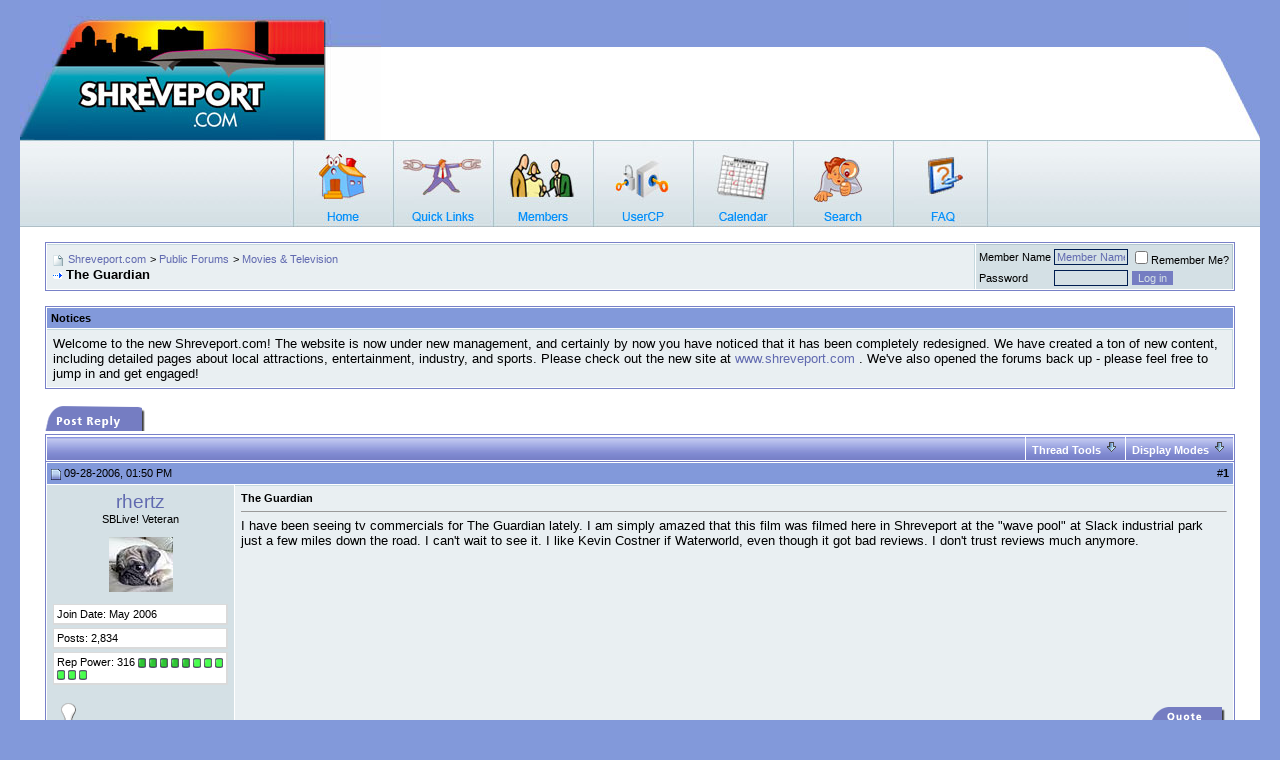

--- FILE ---
content_type: text/html; charset=ISO-8859-1
request_url: https://www.shreveport.com/forums/showthread.php?t=324
body_size: 10994
content:
<!DOCTYPE html PUBLIC "-//W3C//DTD XHTML 1.0 Transitional//EN" "http://www.w3.org/TR/xhtml1/DTD/xhtml1-transitional.dtd">
<!-- BEGIN TEMPLATE: SHOWTHREAD -->

<html xmlns="http://www.w3.org/1999/xhtml" dir="ltr" lang="en">
<head>
	<!-- BEGIN TEMPLATE: headinclude -->
<meta http-equiv="Content-Type" content="text/html; charset=ISO-8859-1" />
<meta name="generator" content="vBulletin 3.7.2" />

<meta name="keywords" content=" The Guardian, Shreveport, Bossier,  Community Site, Forums, Discussion, Groups, Blogs, Podcasts, Photo Gallery, RSS Feeds, Small Business Website" />
<meta name="description" content=" The Guardian Movies &amp; Television" />


<!-- CSS Stylesheet -->
<style type="text/css" id="vbulletin_css">
/**
* vBulletin 3.7.2 CSS
* Style: 'FancyBlue'; Style ID: 10
*/
body
{
	background: #8299DA;
	color: #EEEEEE;
	font: 10pt verdana, geneva, lucida, 'lucida grande', arial, helvetica, sans-serif;
	margin: 0px 20px 0px 20px;
	padding: 0px;
}
a:link, body_alink
{
	color: #EEEEEE;
	text-decoration: none;
}
a:visited, body_avisited
{
	color: #EEEEEE;
	text-decoration: none;
}
a:hover, a:active, body_ahover
{
	color: #EEEEEE;
	text-decoration: none;
}
.page
{
	background: #FFFFFF;
	color: #000000;
}
.page a:link, .page_alink
{
	color: #616AB0;
	text-decoration: none;
}
.page a:visited, .page_avisited
{
	color: #616AB0;
	text-decoration: none;
}
.page a:hover, .page a:active, .page_ahover
{
	color: #616AB0;
	text-decoration: none;
}
td, th, p, li
{
	font: 10pt verdana, geneva, lucida, 'lucida grande', arial, helvetica, sans-serif;
}
.tborder
{
	background: #FFFFFF;
	color: #000000;
	border: 1px solid #7881C8;
}
.tcat
{
	background: #757DC2 url(images/styles/fancyblue/misc/cat_back.gif);
	color: #FFFFFF;
	font: bold 10pt verdana, geneva, lucida, 'lucida grande', arial, helvetica, sans-serif;
}
.tcat a:link, .tcat_alink
{
	color: #ffffff;
	text-decoration: none;
}
.tcat a:visited, .tcat_avisited
{
	color: #ffffff;
	text-decoration: none;
}
.tcat a:hover, .tcat a:active, .tcat_ahover
{
	color: #FFFFFF;
	text-decoration: none;
}
.thead
{
	background: #757DC2 url(images/styles/fancyblue/gradients/gradient_thead.gif);
	color: #000000;
	font: bold 11px tahoma, verdana, geneva, lucida, 'lucida grande', arial, helvetica, sans-serif;
}
.thead a:link, .thead_alink
{
	color: #000000;
	text-decoration: none;
}
.thead a:visited, .thead_avisited
{
	color: #000000;
	text-decoration: none;
}
.thead a:hover, .thead a:active, .thead_ahover
{
	color: #000000;
	text-decoration: none;
}
.tfoot
{
	background: #FFFFFF;
	color: #000000;
}
.tfoot a:link, .tfoot_alink
{
	color: #616AB0;
	text-decoration: none;
}
.tfoot a:visited, .tfoot_avisited
{
	color: #616AB0;
	text-decoration: none;
}
.tfoot a:hover, .tfoot a:active, .tfoot_ahover
{
	color: #616AB0;
	text-decoration: none;
}
.alt1, .alt1Active
{
	background: #E9EFF2;
	color: #000000;
	border-right: 1px solid #c5d9df;
	border-top: 1px solid #c5d9df;
}
.alt1 a:link, .alt1_alink, .alt1Active a:link, .alt1Active_alink
{
	color: #616AB0;
	text-decoration: none;
}
.alt1 a:visited, .alt1_avisited, .alt1Active a:visited, .alt1Active_avisited
{
	color: #616AB0;
	text-decoration: none;
}
.alt1 a:hover, .alt1 a:active, .alt1_ahover, .alt1Active a:hover, .alt1Active a:active, .alt1Active_ahover
{
	color: #616AB0;
	text-decoration: none;
}
.alt2, .alt2Active
{
	background: #D4E0E5;
	color: #000000;
	border-right: 1px solid #b1c7cf;
	border-top: 1px solid #b1c7cf;
}
.alt2 a:link, .alt2_alink, .alt2Active a:link, .alt2Active_alink
{
	color: #616AB0;
	text-decoration: none;
}
.alt2 a:visited, .alt2_avisited, .alt2Active a:visited, .alt2Active_avisited
{
	color: #616AB0;
	text-decoration: none;
}
.alt2 a:hover, .alt2 a:active, .alt2_ahover, .alt2Active a:hover, .alt2Active a:active, .alt2Active_ahover
{
	color: #616AB0;
	text-decoration: none;
}
.inlinemod
{
	background: #FFFFCC;
	color: #000000;
}
.wysiwyg
{
	background: #E9EFF2;
	color: #000000;
	font: 10pt verdana, geneva, lucida, 'lucida grande', arial, helvetica, sans-serif;
}
.wysiwyg a:link, .wysiwyg_alink
{
	color: #616AB0;
	text-decoration: none;
}
.wysiwyg a:visited, .wysiwyg_avisited
{
	color: #616AB0;
	text-decoration: none;
}
.wysiwyg a:hover, .wysiwyg a:active, .wysiwyg_ahover
{
	color: #616AB0;
	text-decoration: none;
}
textarea, .bginput
{
	background: #D4E0E5;
	color: #616AB0;
	font: 10pt verdana, geneva, lucida, 'lucida grande', arial, helvetica, sans-serif;
	border: 1px solid #001E51;
}
.bginput option, .bginput optgroup
{
	font-size: 10pt;
	font-family: verdana, geneva, lucida, 'lucida grande', arial, helvetica, sans-serif;
}
.button
{
	background: #757DC2;
	color: #D4E0E5;
	font: 11px verdana, geneva, lucida, 'lucida grande', arial, helvetica, sans-serif;
	border: 1px solid #D4E0E5;
}
select
{
	background: #D4E0E5;
	color: #000000;
	font: 11px verdana, geneva, lucida, 'lucida grande', arial, helvetica, sans-serif;
}
option, optgroup
{
	font-size: 11px;
	font-family: verdana, geneva, lucida, 'lucida grande', arial, helvetica, sans-serif;
}
.smallfont
{
	font: 11px verdana, geneva, lucida, 'lucida grande', arial, helvetica, sans-serif;
}
.time
{
	color: #000000;
	font-style: italic;
}
.navbar
{
	color: #000000;
	font: 11px verdana, geneva, lucida, 'lucida grande', arial, helvetica, sans-serif;
}
.navbar a:link, .navbar_alink
{
	color: #616AB0;
	text-decoration: none;
}
.navbar a:visited, .navbar_avisited
{
	color: #616AB0;
	text-decoration: none;
}
.navbar a:hover, .navbar a:active, .navbar_ahover
{
	color: #616AB0;
	text-decoration: none;
}
.highlight
{
	color: #616AB0;
	font-weight: bold;
}
.fjsel
{
	background: #E9EFF2;
	color: #616AB0;
}
.fjdpth0
{
	background: #D4E0E5;
	color: #000000;
}
.panel
{
	background: #E9EFF2;
	color: #000000;
}
.panel a:link, .panel_alink
{
	color: #616AB0;
	text-decoration: none;
}
.panel a:visited, .panel_avisited
{
	color: #616AB0;
	text-decoration: none;
}
.panel a:hover, .panel a:active, .panel_ahover
{
	color: #616AB0;
	text-decoration: none;
}
.panelsurround
{
	background: #E9EFF2;
	color: #000000;
}
legend
{
	color: #000000;
	font: italic 11px tahoma, verdana, geneva, lucida, 'lucida grande', arial, helvetica, sans-serif;
}
.vbmenu_control
{
	background: #757DC2 url(images/styles/fancyblue/misc/cat_back.gif);
	color: #FFFFFF;
	font: bold 11px tahoma, verdana, geneva, lucida, 'lucida grande', arial, helvetica, sans-serif;
	padding: 3px 6px 3px 6px;
	white-space: nowrap;
}
.vbmenu_control a:link, .vbmenu_control_alink
{
	color: #FFFFFF;
	text-decoration: none;
}
.vbmenu_control a:visited, .vbmenu_control_avisited
{
	color: #FFFFFF;
	text-decoration: none;
}
.vbmenu_control a:hover, .vbmenu_control a:active, .vbmenu_control_ahover
{
	color: #FFFFFF;
	text-decoration: underline;
}
.vbmenu_popup
{
	background: #D4E0E5;
	color: #000000;
	border: 1px solid #0B198C;
}
.vbmenu_option
{
	background: #D4E0E5;
	color: #000000;
	font: 11px verdana, geneva, lucida, 'lucida grande', arial, helvetica, sans-serif;
	white-space: nowrap;
	cursor: pointer;
}
.vbmenu_option a:link, .vbmenu_option_alink
{
	color: #616AB0;
	text-decoration: none;
}
.vbmenu_option a:visited, .vbmenu_option_avisited
{
	color: #616AB0;
	text-decoration: none;
}
.vbmenu_option a:hover, .vbmenu_option a:active, .vbmenu_option_ahover
{
	color: #616AB0;
	text-decoration: none;
}
.vbmenu_hilite
{
	background: #E9EFF2;
	color: #000000;
	font: 11px verdana, geneva, lucida, 'lucida grande', arial, helvetica, sans-serif;
	white-space: nowrap;
	cursor: pointer;
}
.vbmenu_hilite a:link, .vbmenu_hilite_alink
{
	color: #616AB0;
	text-decoration: none;
}
.vbmenu_hilite a:visited, .vbmenu_hilite_avisited
{
	color: #616AB0;
	text-decoration: none;
}
.vbmenu_hilite a:hover, .vbmenu_hilite a:active, .vbmenu_hilite_ahover
{
	color: #616AB0;
	text-decoration: none;
}
/* ***** styling for 'big' usernames on postbit etc. ***** */
.bigusername { font-size: 14pt; }

/* ***** small padding on 'thead' elements ***** */
td.thead, th.thead, div.thead { padding: 4px; }

/* ***** basic styles for multi-page nav elements */
.pagenav a { text-decoration: none; }
.pagenav td { padding: 2px 4px 2px 4px; }

/* ***** de-emphasized text */
.shade, a.shade:link, a.shade:visited { color: #777777; text-decoration: none; }
a.shade:active, a.shade:hover { color: #FF4400; text-decoration: underline; }
.tcat .shade, .thead .shade, .tfoot .shade { color: #DDDDDD; }

/* ***** define margin and font-size for elements inside panels ***** */
.fieldset { margin-bottom: 6px; }
.fieldset, .fieldset td, .fieldset p, .fieldset li { font-size: 11px; }
.postbit {
padding-left: 3px;
padding-right: 0px;
padding-top: 3px;
padding-bottom: 3px;
background-color: #FFFFFF;
border-top: 1px solid #dadada;
border-right: 2px solid #dadada;
border-left: 1px solid #dadada;
border-bottom: 2px solid #dadada;
margin-bottom: 3px;
}
</style>
<link rel="stylesheet" type="text/css" href="clientscript/vbulletin_important.css?v=372" />


<!-- / CSS Stylesheet -->

<script type="text/javascript" src="clientscript/yui/yahoo-dom-event/yahoo-dom-event.js?v=372"></script>
<script type="text/javascript" src="clientscript/yui/connection/connection-min.js?v=372"></script>
<script type="text/javascript">
<!--
var SESSIONURL = "s=51be576fe47bfccce946a329775f50fa&";
var SECURITYTOKEN = "guest";
var IMGDIR_MISC = "images/styles/fancyblue/misc";
var vb_disable_ajax = parseInt("0", 10);
// -->
</script>
<script type="text/javascript" src="clientscript/vbulletin_global.js?v=372"></script>
<script type="text/javascript" src="clientscript/vbulletin_menu.js?v=372"></script>


	<link rel="alternate" type="application/rss+xml" title="Shreveport.com RSS Feed" href="external.php?type=RSS2" />
	
		<link rel="alternate" type="application/rss+xml" title="Shreveport.com - Movies &amp; Television - RSS Feed" href="external.php?type=RSS2&amp;forumids=46" />
	

<!-- END TEMPLATE: headinclude -->
	<title> The Guardian - Shreveport.com</title>
	<script type="text/javascript" src="clientscript/vbulletin_post_loader.js?v=372"></script>
	<style type="text/css" id="vbulletin_showthread_css">
	<!--
	
	#links div { white-space: nowrap; }
	#links img { vertical-align: middle; }
	-->
	</style>
</head>
<body onload="">
<!-- BEGIN TEMPLATE: header -->
<!-- logo -->
<a name="top"></a>
<table border="0" width="100%" cellpadding="0" cellspacing="0" align="center" style="background-image:url(images/styles/fancyblue/misc/head_back.gif)">
<tr>
<td valign="top" width="361"><a href="/"><img src="images/styles/fancyblue/misc/link_01.jpg" width="361" border="0" alt=""/></a></td>
<td align="right" valign="bottom"><img src="images/styles/fancyblue/misc/head_right.jpg" alt="" /></td>
</tr>
</table>
<!-- /logo -->
<table width="100%" style="background-image:url(images/styles/fancyblue/misc/nav.jpg)" align="center" border="0" cellpadding="0" cellspacing="0">
	<tr>
	<td align="left" valign="top" height="87">
		
<table width="50%"  align="center" border="0" cellspacing="0" cellpadding="0">
  <tr>
   	        <td align="left" valign="top" width="100" height="87"><a href="index.php?s=51be576fe47bfccce946a329775f50fa" accesskey="1"><img src="images/styles/fancyblue/misc/nav_home.jpg" width="100" height="87" border="0" alt="" /></a></td>
				
		<td width="100" height="87"  id="usercptools"><a href="/forums/showthread.php?t=324&amp;nojs=1#usercptools"><img src="images/styles/fancyblue/misc/nav_link.jpg" width="100" height="87" border="0" alt="" /></a><script type="text/javascript"> vbmenu_register("usercptools" ,1); </script></td>
		
		<td align="left" valign="top" width="100" height="87"><a href="memberlist.php?s=51be576fe47bfccce946a329775f50fa"><img src="images/styles/fancyblue/misc/nav_member.jpg" width="100" height="87" border="0" alt="" /></a></td>
		<td align="left" valign="top" width="100" height="87"><a href="usercp.php?s=51be576fe47bfccce946a329775f50fa"><img src="images/styles/fancyblue/misc/nav_usercp.jpg" width="100" height="87" border="0" alt="" /></a></td>
		<td align="left" valign="top" width="100" height="87"><a href="calendar.php?s=51be576fe47bfccce946a329775f50fa"><img src="images/styles/fancyblue/misc/nav_cal.jpg" width="100" height="87" border="0" alt="" /></a></td>
		<td align="left" valign="top" width="100" height="87" id="navbar_search"><a href="search.php?s=51be576fe47bfccce946a329775f50fa" accesskey="4" rel="nofollow"><img src="images/styles/fancyblue/misc/nav_search.jpg" width="100" height="87" border="0" alt="" /></a><script type="text/javascript"> vbmenu_register("navbar_search" ,1); </script></td>
		<td align="left" valign="top" width="100" height="87"><a href="faq.php?s=51be576fe47bfccce946a329775f50fa" accesskey="5"><img src="images/styles/fancyblue/misc/nav_faq.jpg" width="100" height="87" border="0" alt="" /></a></td>
	
  </tr>
</table>
		</td>
	</tr>
</table>


<!-- content table -->
<!-- BEGIN TEMPLATE: spacer_open -->
<!-- open content container -->

<div align="center">
	<div class="page" style="width:100%; text-align:left">
		<div style="padding:0px 25px 0px 25px" align="left">

<!-- END TEMPLATE: spacer_open -->


<!-- END TEMPLATE: header -->
<!-- BEGIN TEMPLATE: navbar -->
<br />

<!-- breadcrumb, login, pm info -->
<table class="tborder" cellpadding="6" cellspacing="1" border="0" width="100%" align="center">
<tr>
	<td class="alt1" width="100%">
		
			<table cellpadding="0" cellspacing="0" border="0">
			<tr valign="bottom">
				<td><a href="#" onclick="history.back(1); return false;"><img src="images/styles/fancyblue/misc/navbits_start.gif" alt="Go Back" border="0" /></a></td>
				<td>&nbsp;</td>
				<td width="100%"><span class="navbar"><a href="index.php?s=51be576fe47bfccce946a329775f50fa" accesskey="1">Shreveport.com</a></span> <!-- BEGIN TEMPLATE: navbar_link -->

	<span class="navbar">&gt; <a href="forumdisplay.php?s=51be576fe47bfccce946a329775f50fa&amp;f=25">Public Forums</a></span>


<!-- END TEMPLATE: navbar_link --><!-- BEGIN TEMPLATE: navbar_link -->

	<span class="navbar">&gt; <a href="forumdisplay.php?s=51be576fe47bfccce946a329775f50fa&amp;f=46">Movies &amp; Television</a></span>


<!-- END TEMPLATE: navbar_link --></td>
			</tr>
			<tr>
				<td class="navbar" style="font-size:10pt; padding-top:1px" colspan="3"><a href="/forums/showthread.php?t=324"><img class="inlineimg" src="images/styles/fancyblue/misc/navbits_finallink_ltr.gif" alt="Reload this Page" border="0" /></a> <strong><!-- BEGIN TEMPLATE: navbar_link -->

	 The Guardian


<!-- END TEMPLATE: navbar_link --></strong></td>
			</tr>
			</table>
		
	</td>

	<td class="alt2" nowrap="nowrap" style="padding:0px">
		<!-- login form -->
		<form action="login.php?do=login" method="post" onsubmit="md5hash(vb_login_password, vb_login_md5password, vb_login_md5password_utf, 0)">
		<script type="text/javascript" src="clientscript/vbulletin_md5.js?v=372"></script>
		<table cellpadding="0" cellspacing="3" border="0">
		<tr>
			<td class="smallfont" style="white-space: nowrap;"><label for="navbar_username">Member Name</label></td>
			<td><input type="text" class="bginput" style="font-size: 11px" name="vb_login_username" id="navbar_username" size="10" accesskey="u" tabindex="101" value="Member Name" onfocus="if (this.value == 'Member Name') this.value = '';" /></td>
			<td class="smallfont" nowrap="nowrap"><label for="cb_cookieuser_navbar"><input type="checkbox" name="cookieuser" value="1" tabindex="103" id="cb_cookieuser_navbar" accesskey="c" />Remember Me?</label></td>
		</tr>
		<tr>
			<td class="smallfont"><label for="navbar_password">Password</label></td>
			<td><input type="password" class="bginput" style="font-size: 11px" name="vb_login_password" id="navbar_password" size="10" tabindex="102" /></td>
			<td><input type="submit" class="button" value="Log in" tabindex="104" title="Enter your username and password in the boxes provided to login, or click the 'register' button to create a profile for yourself." accesskey="s" /></td>
		</tr>
		</table>
		<input type="hidden" name="s" value="51be576fe47bfccce946a329775f50fa" />
		<input type="hidden" name="securitytoken" value="guest" />
		<input type="hidden" name="do" value="login" />
		<input type="hidden" name="vb_login_md5password" />
		<input type="hidden" name="vb_login_md5password_utf" />
		</form>
		<!-- / login form -->
	</td>

</tr>
</table>
<!-- / breadcrumb, login, pm info -->

<br />


	<table class="tborder" cellpadding="6" cellspacing="1" border="0" width="100%" align="center">
	<tr>
		<td class="thead">Notices</td>
	</tr>
	<tr>
		<td class="alt1"><!-- BEGIN TEMPLATE: navbar_noticebit -->
<div class="navbar_notice">Welcome to the new Shreveport.com! The website is now under new management, and certainly by now you have noticed that it has been completely redesigned. We have created a ton of new content, including detailed pages about local attractions, entertainment, industry, and sports. Please check out the new site at <a href="http://www.Shreveport.com">www.shreveport.com</a> . We've also opened the forums back up - please feel free to jump in and get engaged!</div>
<!-- END TEMPLATE: navbar_noticebit --></td>
	</tr>
	</table>
	<br />





<!-- NAVBAR POPUP MENUS -->

	
	<!-- header quick search form -->
	<div class="vbmenu_popup" id="navbar_search_menu" style="display:none" align="left">
		<table cellpadding="4" cellspacing="1" border="0">
		<tr>
			<td class="thead">Search Forums</td>
		</tr>
		<tr>
			<td class="vbmenu_option" title="nohilite">
				<form action="search.php?do=process" method="post">

					<input type="hidden" name="do" value="process" />
					<input type="hidden" name="quicksearch" value="1" />
					<input type="hidden" name="childforums" value="1" />
					<input type="hidden" name="exactname" value="1" />
					<input type="hidden" name="s" value="51be576fe47bfccce946a329775f50fa" />
					<input type="hidden" name="securitytoken" value="guest" />
					<div><input type="text" class="bginput" name="query" size="25" tabindex="1001" /><input type="submit" class="button" value="Go" tabindex="1004" /></div>
					<div style="margin-top:6px">
						<label for="rb_nb_sp0"><input type="radio" name="showposts" value="0" id="rb_nb_sp0" tabindex="1002" checked="checked" />Show Threads</label>
						&nbsp;
						<label for="rb_nb_sp1"><input type="radio" name="showposts" value="1" id="rb_nb_sp1" tabindex="1003" />Show Posts</label>
					</div>
				</form>
			</td>
		</tr>
		
		<tr>
			<td class="vbmenu_option"><a href="tags.php?s=51be576fe47bfccce946a329775f50fa" rel="nofollow">Tag Search</a></td>
		</tr>
		
		<tr>
			<td class="vbmenu_option"><a href="search.php?s=51be576fe47bfccce946a329775f50fa" accesskey="4" rel="nofollow">Advanced Search</a></td>
		</tr>
		
		</table>
	</div>
	<!-- / header quick search form -->
	

	
<!-- / NAVBAR POPUP MENUS -->

<!-- PAGENAV POPUP -->
	<div class="vbmenu_popup" id="pagenav_menu" style="display:none">
		<table cellpadding="4" cellspacing="1" border="0">
		<tr>
			<td class="thead" nowrap="nowrap">Go to Page...</td>
		</tr>
		<tr>
			<td class="vbmenu_option" title="nohilite">
			<form action="index.php" method="get" onsubmit="return this.gotopage()" id="pagenav_form">
				<input type="text" class="bginput" id="pagenav_itxt" style="font-size:11px" size="4" />
				<input type="button" class="button" id="pagenav_ibtn" value="Go" />
			</form>
			</td>
		</tr>
		</table>
	</div>
<!-- / PAGENAV POPUP -->


<!-- BEGIN TEMPLATE: ad_navbar_below -->

<!-- END TEMPLATE: ad_navbar_below -->
<!-- END TEMPLATE: navbar -->





<a name="poststop" id="poststop"></a>

<!-- controls above postbits -->
<table cellpadding="0" cellspacing="0" border="0" width="100%" style="margin-bottom:3px">
<tr valign="bottom">
	
		<td class="smallfont"><a href="newreply.php?s=51be576fe47bfccce946a329775f50fa&amp;do=newreply&amp;noquote=1&amp;p=1008" rel="nofollow"><img src="images/styles/fancyblue/buttons/reply.gif" alt="Reply" border="0" /></a></td>
	
	
</tr>
</table>
<!-- / controls above postbits -->

<!-- toolbar -->
<table class="tborder" cellpadding="6" cellspacing="1" border="0" width="100%" align="center" style="border-bottom-width:0px">
<tr>
	<td class="tcat" width="100%">
		<div class="smallfont">
		
		&nbsp;
		</div>
	</td>
	<td class="vbmenu_control" id="threadtools" nowrap="nowrap">
		<a href="/forums/showthread.php?t=324&amp;nojs=1#goto_threadtools">Thread Tools</a>
		<script type="text/javascript"> vbmenu_register("threadtools"); </script>
	</td>
	
	
	
	<td class="vbmenu_control" id="displaymodes" nowrap="nowrap">
		<a href="/forums/showthread.php?t=324&amp;nojs=1#goto_displaymodes">Display Modes</a>
		<script type="text/javascript"> vbmenu_register("displaymodes"); </script>
	</td>
	

	

</tr>
</table>
<!-- / toolbar -->



<!-- end content table -->
<!-- BEGIN TEMPLATE: spacer_close -->

		</div>
	</div>
</div>

<!-- / close content container -->
<!-- END TEMPLATE: spacer_close -->
<!-- / end content table -->





<div id="posts"><!-- BEGIN TEMPLATE: postbit_wrapper -->
<!-- post #1008 -->

	<!-- BEGIN TEMPLATE: spacer_open -->
<!-- open content container -->

<div align="center">
	<div class="page" style="width:100%; text-align:left">
		<div style="padding:0px 25px 0px 25px" align="left">

<!-- END TEMPLATE: spacer_open -->
	<div id="edit1008" style="padding:0px 0px 6px 0px">
	


<!-- BEGIN TEMPLATE: postbit_legacy -->

<table id="post1008" class="tborder" cellpadding="6" cellspacing="0" border="0" width="100%" align="center">
<tr>
	
		<td class="thead" style="font-weight:normal; border: 1px solid #FFFFFF; border-right: 0px" >
			<!-- status icon and date -->
			<a name="post1008"><img class="inlineimg" src="images/styles/fancyblue/statusicon/post_old.gif" alt="Old" border="0" /></a>
			09-28-2006, 01:50 PM
			
			<!-- / status icon and date -->
		</td>
		<td class="thead" style="font-weight:normal; border: 1px solid #FFFFFF; border-left: 0px" align="right">
			&nbsp;
			#<a href="showpost.php?s=51be576fe47bfccce946a329775f50fa&amp;p=1008&amp;postcount=1" target="new" rel="nofollow" id="postcount1008" name="1"><strong>1</strong></a>
			
		</td>
	
</tr>
<tr valign="top">
	<td class="alt2" width="175" style="border: 1px solid #FFFFFF; border-top: 0px; border-bottom: 0px">

			<div id="postmenu_1008" align="center">
				
				<a class="bigusername" href="member.php?s=51be576fe47bfccce946a329775f50fa&amp;u=9">rhertz</a>
				<script type="text/javascript"> vbmenu_register("postmenu_1008", true); </script>
				
			</div>

			<div class="smallfont" align="center">SBLive! Veteran</div>
			
			

			
				<div class="smallfont" align="center">
					&nbsp;<br /><a href="member.php?s=51be576fe47bfccce946a329775f50fa&amp;u=9"><img src="customavatars/avatar9_7.gif" width="64" height="55" alt="rhertz's Avatar" border="0" /></a>
				</div>
			

			<div class="smallfont">
				&nbsp;<br />
				<div class="postbit">Join Date: May 2006</div>
				
				
				<div class="postbit">
					Posts: 2,834
				</div>
				
				
				<div class="postbit">Rep Power: <span id="reppower_1008_9">316</span> <span id="repdisplay_1008_9"><!-- BEGIN TEMPLATE: postbit_reputation -->
<img class="inlineimg" src="images/styles/fancyblue/reputation/reputation_pos.gif" alt="rhertz has a brilliant future" border="0" />
<!-- END TEMPLATE: postbit_reputation --><!-- BEGIN TEMPLATE: postbit_reputation -->
<img class="inlineimg" src="images/styles/fancyblue/reputation/reputation_pos.gif" alt="rhertz has a brilliant future" border="0" />
<!-- END TEMPLATE: postbit_reputation --><!-- BEGIN TEMPLATE: postbit_reputation -->
<img class="inlineimg" src="images/styles/fancyblue/reputation/reputation_pos.gif" alt="rhertz has a brilliant future" border="0" />
<!-- END TEMPLATE: postbit_reputation --><!-- BEGIN TEMPLATE: postbit_reputation -->
<img class="inlineimg" src="images/styles/fancyblue/reputation/reputation_pos.gif" alt="rhertz has a brilliant future" border="0" />
<!-- END TEMPLATE: postbit_reputation --><!-- BEGIN TEMPLATE: postbit_reputation -->
<img class="inlineimg" src="images/styles/fancyblue/reputation/reputation_pos.gif" alt="rhertz has a brilliant future" border="0" />
<!-- END TEMPLATE: postbit_reputation --><!-- BEGIN TEMPLATE: postbit_reputation -->
<img class="inlineimg" src="images/styles/fancyblue/reputation/reputation_highpos.gif" alt="rhertz has a brilliant future" border="0" />
<!-- END TEMPLATE: postbit_reputation --><!-- BEGIN TEMPLATE: postbit_reputation -->
<img class="inlineimg" src="images/styles/fancyblue/reputation/reputation_highpos.gif" alt="rhertz has a brilliant future" border="0" />
<!-- END TEMPLATE: postbit_reputation --><!-- BEGIN TEMPLATE: postbit_reputation -->
<img class="inlineimg" src="images/styles/fancyblue/reputation/reputation_highpos.gif" alt="rhertz has a brilliant future" border="0" />
<!-- END TEMPLATE: postbit_reputation --><!-- BEGIN TEMPLATE: postbit_reputation -->
<img class="inlineimg" src="images/styles/fancyblue/reputation/reputation_highpos.gif" alt="rhertz has a brilliant future" border="0" />
<!-- END TEMPLATE: postbit_reputation --><!-- BEGIN TEMPLATE: postbit_reputation -->
<img class="inlineimg" src="images/styles/fancyblue/reputation/reputation_highpos.gif" alt="rhertz has a brilliant future" border="0" />
<!-- END TEMPLATE: postbit_reputation --><!-- BEGIN TEMPLATE: postbit_reputation -->
<img class="inlineimg" src="images/styles/fancyblue/reputation/reputation_highpos.gif" alt="rhertz has a brilliant future" border="0" />
<!-- END TEMPLATE: postbit_reputation --></span></div>
				
				<div>    </div>
			</div>

	</td>
	
	<td class="alt1" id="td_post_1008" style="border-right: 1px solid #FFFFFF">
	
		
		
			<!-- icon and title -->
			<div class="smallfont">
				
				<strong>The Guardian</strong>
			</div>
			<hr size="1" style="color:#FFFFFF; background-color:#FFFFFF" />
			<!-- / icon and title -->
		

		<!-- message -->
		<div id="post_message_1008">I have been seeing tv commercials for The Guardian lately.  I am simply amazed that this film was filmed here in Shreveport at the &quot;wave pool&quot; at Slack industrial park just a few miles down the road.  I can't wait to see it.  I like Kevin Costner if Waterworld, even though it got bad reviews.  I don't trust reviews much anymore.</div>
		<!-- / message -->

		

		

		

		

		

	</td>
</tr>
<tr>
	<td class="alt2" style="border: 1px solid #FFFFFF; border-top: 0px">
		<!-- BEGIN TEMPLATE: postbit_onlinestatus -->
<img class="inlineimg" src="images/styles/fancyblue/statusicon/user_offline.gif" alt="rhertz is offline" border="0" />


<!-- END TEMPLATE: postbit_onlinestatus -->
		
		
		
		
		&nbsp;
	</td>
	
	<td class="alt1" align="right" style="border: 1px solid #FFFFFF; border-left: 0px; border-top: 0px">
	
		<!-- controls -->
		
		
		
			<a href="newreply.php?s=51be576fe47bfccce946a329775f50fa&amp;do=newreply&amp;p=1008" rel="nofollow"><img src="images/styles/fancyblue/buttons/quote.gif" alt="Reply With Quote" border="0" /></a>
		
		
		
		
		
		
		
			
		
		
		<!-- / controls -->
	</td>
</tr>
</table>


<!-- post 1008 popup menu -->
<div class="vbmenu_popup" id="postmenu_1008_menu" style="display:none">
	<table cellpadding="4" cellspacing="1" border="0">
	<tr>
		<td class="thead">rhertz</td>
	</tr>
	
		<tr><td class="vbmenu_option"><a href="member.php?s=51be576fe47bfccce946a329775f50fa&amp;u=9">View Public Profile</a></td></tr>
	
	
	
	
	
		<tr><td class="vbmenu_option"><a href="search.php?s=51be576fe47bfccce946a329775f50fa&amp;do=finduser&amp;u=9" rel="nofollow">Find More Posts by rhertz</a></td></tr>
	
	
	
	</table>
</div>
<!-- / post 1008 popup menu -->
<!-- END TEMPLATE: postbit_legacy -->


	</div>
	<!-- BEGIN TEMPLATE: spacer_close -->

		</div>
	</div>
</div>

<!-- / close content container -->
<!-- END TEMPLATE: spacer_close -->

<!-- / post #1008 -->
<!-- END TEMPLATE: postbit_wrapper --><!-- BEGIN TEMPLATE: ad_showthread_firstpost -->

<!-- END TEMPLATE: ad_showthread_firstpost --><div id="lastpost"></div></div>

<!-- start content table -->
<!-- BEGIN TEMPLATE: spacer_open -->
<!-- open content container -->

<div align="center">
	<div class="page" style="width:100%; text-align:left">
		<div style="padding:0px 25px 0px 25px" align="left">

<!-- END TEMPLATE: spacer_open -->
<!-- / start content table -->

<!-- controls below postbits -->
<table cellpadding="0" cellspacing="0" border="0" width="100%" style="margin-top:-3px">
<tr valign="top">
	
		<td class="smallfont"><a href="newreply.php?s=51be576fe47bfccce946a329775f50fa&amp;do=newreply&amp;noquote=1&amp;p=1008" rel="nofollow"><img src="images/styles/fancyblue/buttons/reply.gif" alt="Reply" border="0" /></a></td>
	
	
</tr>
</table>
<!-- / controls below postbits -->







<!-- BEGIN TEMPLATE: ad_showthread_beforeqr -->

<!-- END TEMPLATE: ad_showthread_beforeqr -->


<!-- lightbox scripts -->
	<script type="text/javascript" src="clientscript/vbulletin_lightbox.js?v=372"></script>
	<script type="text/javascript">
	<!--
	vBulletin.register_control("vB_Lightbox_Container", "posts", 1);
	//-->
	</script>
<!-- / lightbox scripts -->










<!-- next / previous links -->
	<br />
	<div class="smallfont" align="center">
		<strong>&laquo;</strong>
			<a href="showthread.php?s=51be576fe47bfccce946a329775f50fa&amp;t=324&amp;goto=nextoldest" rel="nofollow">Previous Thread</a>
			|
			<a href="showthread.php?s=51be576fe47bfccce946a329775f50fa&amp;t=324&amp;goto=nextnewest" rel="nofollow">Next Thread</a>
		<strong>&raquo;</strong>
	</div>
<!-- / next / previous links -->



<!-- currently active users -->
	<br />
	<table class="tborder" cellpadding="6" cellspacing="1" border="0" width="100%" align="center">
	<tr>
		<td class="tcat" colspan="2">
			Currently Active Users Viewing This Thread: 1 <span class="normal">(0 members and 1 guests)</span>
		</td>
	</tr>
	<tr>
		<td class="alt1" colspan="2">
			<span class="smallfont">&nbsp;</span>
		</td>
	</tr>
	</table>
<!-- end currently active users -->



<!-- popup menu contents -->
<br />

<!-- thread tools menu -->
<div class="vbmenu_popup" id="threadtools_menu" style="display:none">
<form action="postings.php?t=324&amp;pollid=" method="post" name="threadadminform">
	<table cellpadding="4" cellspacing="1" border="0">
	<tr>
		<td class="thead">Thread Tools<a name="goto_threadtools"></a></td>
	</tr>
	<tr>
		<td class="vbmenu_option"><img class="inlineimg" src="images/styles/fancyblue/buttons/printer.gif" alt="Show Printable Version" /> <a href="printthread.php?s=51be576fe47bfccce946a329775f50fa&amp;t=324" accesskey="3" rel="nofollow">Show Printable Version</a></td>
	</tr>
	<tr>
		<td class="vbmenu_option"><img class="inlineimg" src="images/styles/fancyblue/buttons/sendtofriend.gif" alt="Email this Page" /> <a href="sendmessage.php?s=51be576fe47bfccce946a329775f50fa&amp;do=sendtofriend&amp;t=324" rel="nofollow">Email this Page</a></td>
	</tr>
	
	
	
	</table>
</form>
</div>
<!-- / thread tools menu -->

<!-- **************************************************** -->

<!-- thread display mode menu -->
<div class="vbmenu_popup" id="displaymodes_menu" style="display:none">
	<table cellpadding="4" cellspacing="1" border="0">
	<tr>
		<td class="thead">Display Modes<a name="goto_displaymodes"></a></td>
	</tr>
	<tr>
	
		<td class="vbmenu_option" title="nohilite"><img class="inlineimg" src="images/styles/fancyblue/buttons/mode_linear.gif" alt="Linear Mode" /> <strong>Linear Mode</strong></td>
	
	</tr>
	<tr>
	
		<td class="vbmenu_option"><img class="inlineimg" src="images/styles/fancyblue/buttons/mode_hybrid.gif" alt="Hybrid Mode" /> <a href="showthread.php?s=51be576fe47bfccce946a329775f50fa&amp;mode=hybrid&amp;t=324">Switch to Hybrid Mode</a></td>
	
	</tr>
	<tr>
	
		<td class="vbmenu_option"><img class="inlineimg" src="images/styles/fancyblue/buttons/mode_threaded.gif" alt="Threaded Mode" /> <a href="showthread.php?s=51be576fe47bfccce946a329775f50fa&amp;p=1008&amp;mode=threaded#post1008">Switch to Threaded Mode</a></td>
	
	</tr>
	</table>
</div>
<!-- / thread display mode menu -->

<!-- **************************************************** -->



<!-- **************************************************** -->



<!-- / popup menu contents -->


<!-- forum rules and admin links -->
<table cellpadding="0" cellspacing="0" border="0" width="100%" align="center">
<tr valign="bottom">
	<td width="100%" valign="top">
		<!-- BEGIN TEMPLATE: forumrules -->
<table class="tborder" cellpadding="6" cellspacing="1" border="0" width="210">
<thead>
<tr>
	<td class="thead">
		<a style="float:right" href="#top" onclick="return toggle_collapse('forumrules')"><img id="collapseimg_forumrules" src="images/styles/fancyblue/buttons/collapse_thead.gif" alt="" border="0" /></a>
		Posting Rules
	</td>
</tr>
</thead>
<tbody id="collapseobj_forumrules" style="">
<tr>
	<td class="alt1" nowrap="nowrap"><div class="smallfont">
		
		<div>You <strong>may not</strong> post new threads</div>
		<div>You <strong>may not</strong> post replies</div>
		<div>You <strong>may not</strong> post attachments</div>
		<div>You <strong>may not</strong> edit your posts</div>
		<hr />
		
		<div><a href="misc.php?s=51be576fe47bfccce946a329775f50fa&amp;do=bbcode" target="_blank">BB code</a> is <strong>On</strong></div>
		<div><a href="misc.php?s=51be576fe47bfccce946a329775f50fa&amp;do=showsmilies" target="_blank">Smilies</a> are <strong>On</strong></div>
		<div><a href="misc.php?s=51be576fe47bfccce946a329775f50fa&amp;do=bbcode#imgcode" target="_blank">[IMG]</a> code is <strong>On</strong></div>
		<div>HTML code is <strong>Off</strong></div>
	</div></td>
</tr>
</tbody>
</table>
<!-- END TEMPLATE: forumrules -->
	</td>
	<td class="smallfont" align="right">
		<table cellpadding="0" cellspacing="0" border="0">
		
		<tr>
			<td>
			<!-- BEGIN TEMPLATE: forumjump -->
<div class="smallfont" style="text-align:left; white-space:nowrap">
	<form action="forumdisplay.php" method="get">
	<input type="hidden" name="s" value="51be576fe47bfccce946a329775f50fa" />
	<input type="hidden" name="daysprune" value="" />
	<strong>Forum Jump</strong><br />
	<select name="f" onchange="this.form.submit();">
		<optgroup label="Site Areas">
			<option value="cp" >User Control Panel</option>
			<option value="pm" >Private Messages</option>
			<option value="subs" >Subscriptions</option>
			<option value="wol" >Who's Online</option>
			<option value="search" >Search Forums</option>
			<option value="home" >Forums Home</option>
		</optgroup>
		
		<optgroup label="Forums">
		<!-- BEGIN TEMPLATE: option -->
<option value="25" class="fjdpth0" > Public Forums</option>

<!-- END TEMPLATE: option --><!-- BEGIN TEMPLATE: option -->
<option value="187" class="fjdpth1" >&nbsp; &nbsp;  Lounge</option>

<!-- END TEMPLATE: option --><!-- BEGIN TEMPLATE: option -->
<option value="26" class="fjdpth1" >&nbsp; &nbsp;  Art</option>

<!-- END TEMPLATE: option --><!-- BEGIN TEMPLATE: option -->
<option value="27" class="fjdpth1" >&nbsp; &nbsp;  Business &amp; Finance</option>

<!-- END TEMPLATE: option --><!-- BEGIN TEMPLATE: option -->
<option value="28" class="fjdpth1" >&nbsp; &nbsp;  Classifieds</option>

<!-- END TEMPLATE: option --><!-- BEGIN TEMPLATE: option -->
<option value="29" class="fjdpth2" >&nbsp; &nbsp; &nbsp; &nbsp;  Trucks &amp; Autos</option>

<!-- END TEMPLATE: option --><!-- BEGIN TEMPLATE: option -->
<option value="30" class="fjdpth2" >&nbsp; &nbsp; &nbsp; &nbsp;  Boats</option>

<!-- END TEMPLATE: option --><!-- BEGIN TEMPLATE: option -->
<option value="31" class="fjdpth1" >&nbsp; &nbsp;  Collecting</option>

<!-- END TEMPLATE: option --><!-- BEGIN TEMPLATE: option -->
<option value="32" class="fjdpth1" >&nbsp; &nbsp;  Comedy</option>

<!-- END TEMPLATE: option --><!-- BEGIN TEMPLATE: option -->
<option value="33" class="fjdpth1" >&nbsp; &nbsp;  Computers &amp; Internet</option>

<!-- END TEMPLATE: option --><!-- BEGIN TEMPLATE: option -->
<option value="34" class="fjdpth1" >&nbsp; &nbsp;  Culture &amp; Community</option>

<!-- END TEMPLATE: option --><!-- BEGIN TEMPLATE: option -->
<option value="35" class="fjdpth1" >&nbsp; &nbsp;  Entertainment</option>

<!-- END TEMPLATE: option --><!-- BEGIN TEMPLATE: option -->
<option value="36" class="fjdpth1" >&nbsp; &nbsp;  Family &amp; Home</option>

<!-- END TEMPLATE: option --><!-- BEGIN TEMPLATE: option -->
<option value="38" class="fjdpth1" >&nbsp; &nbsp;  Food &amp; Dining</option>

<!-- END TEMPLATE: option --><!-- BEGIN TEMPLATE: option -->
<option value="39" class="fjdpth1" >&nbsp; &nbsp;  Government &amp; Politics</option>

<!-- END TEMPLATE: option --><!-- BEGIN TEMPLATE: option -->
<option value="40" class="fjdpth1" >&nbsp; &nbsp;  Health &amp; Wellness</option>

<!-- END TEMPLATE: option --><!-- BEGIN TEMPLATE: option -->
<option value="41" class="fjdpth1" >&nbsp; &nbsp;  Hobbies &amp; Crafts</option>

<!-- END TEMPLATE: option --><!-- BEGIN TEMPLATE: option -->
<option value="44" class="fjdpth1" >&nbsp; &nbsp;  Lawn &amp; Garden</option>

<!-- END TEMPLATE: option --><!-- BEGIN TEMPLATE: option -->
<option value="45" class="fjdpth1" >&nbsp; &nbsp;  Local News</option>

<!-- END TEMPLATE: option --><!-- BEGIN TEMPLATE: option -->
<option value="46" class="fjsel" selected="selected">&nbsp; &nbsp;  Movies &amp; Television</option>

<!-- END TEMPLATE: option --><!-- BEGIN TEMPLATE: option -->
<option value="47" class="fjdpth1" >&nbsp; &nbsp;  Music</option>

<!-- END TEMPLATE: option --><!-- BEGIN TEMPLATE: option -->
<option value="49" class="fjdpth1" >&nbsp; &nbsp;  Recreation</option>

<!-- END TEMPLATE: option --><!-- BEGIN TEMPLATE: option -->
<option value="50" class="fjdpth1" >&nbsp; &nbsp;  Religion &amp; Spirit</option>

<!-- END TEMPLATE: option --><!-- BEGIN TEMPLATE: option -->
<option value="52" class="fjdpth1" >&nbsp; &nbsp;  Schools &amp; Education</option>

<!-- END TEMPLATE: option --><!-- BEGIN TEMPLATE: option -->
<option value="53" class="fjdpth1" >&nbsp; &nbsp;  Science &amp; Technology</option>

<!-- END TEMPLATE: option --><!-- BEGIN TEMPLATE: option -->
<option value="54" class="fjdpth1" >&nbsp; &nbsp;  Sports</option>

<!-- END TEMPLATE: option --><!-- BEGIN TEMPLATE: option -->
<option value="55" class="fjdpth1" >&nbsp; &nbsp;  Style &amp; Shopping</option>

<!-- END TEMPLATE: option --><!-- BEGIN TEMPLATE: option -->
<option value="57" class="fjdpth1" >&nbsp; &nbsp;  World News</option>

<!-- END TEMPLATE: option --><!-- BEGIN TEMPLATE: option -->
<option value="1" class="fjdpth0" > Shreveport.com Headline News</option>

<!-- END TEMPLATE: option --><!-- BEGIN TEMPLATE: option -->
<option value="18" class="fjdpth1" >&nbsp; &nbsp;  World News</option>

<!-- END TEMPLATE: option --><!-- BEGIN TEMPLATE: option -->
<option value="4" class="fjdpth1" >&nbsp; &nbsp;  Sports</option>

<!-- END TEMPLATE: option --><!-- BEGIN TEMPLATE: option -->
<option value="5" class="fjdpth1" >&nbsp; &nbsp;  Politics</option>

<!-- END TEMPLATE: option --><!-- BEGIN TEMPLATE: option -->
<option value="6" class="fjdpth1" >&nbsp; &nbsp;  Business</option>

<!-- END TEMPLATE: option --><!-- BEGIN TEMPLATE: option -->
<option value="9" class="fjdpth1" >&nbsp; &nbsp;  Health</option>

<!-- END TEMPLATE: option --><!-- BEGIN TEMPLATE: option -->
<option value="10" class="fjdpth1" >&nbsp; &nbsp;  Technology</option>

<!-- END TEMPLATE: option --><!-- BEGIN TEMPLATE: option -->
<option value="15" class="fjdpth1" >&nbsp; &nbsp;  Entertainment</option>

<!-- END TEMPLATE: option --><!-- BEGIN TEMPLATE: option -->
<option value="205" class="fjdpth0" > Support Forums</option>

<!-- END TEMPLATE: option --><!-- BEGIN TEMPLATE: option -->
<option value="68" class="fjdpth1" >&nbsp; &nbsp;  SBLive! Contests</option>

<!-- END TEMPLATE: option --><!-- BEGIN TEMPLATE: option -->
<option value="51" class="fjdpth1" >&nbsp; &nbsp;  SBLive! Support</option>

<!-- END TEMPLATE: option --><!-- BEGIN TEMPLATE: option -->
<option value="58" class="fjdpth1" >&nbsp; &nbsp;  SBLive! Polls</option>

<!-- END TEMPLATE: option --><!-- BEGIN TEMPLATE: option -->
<option value="180" class="fjdpth1" >&nbsp; &nbsp;  SBLive! What's New</option>

<!-- END TEMPLATE: option --><!-- BEGIN TEMPLATE: option -->
<option value="12" class="fjdpth0" > SBLive! Groups</option>

<!-- END TEMPLATE: option --><!-- BEGIN TEMPLATE: option -->
<option value="21" class="fjdpth1" >&nbsp; &nbsp;  CookBookin</option>

<!-- END TEMPLATE: option --><!-- BEGIN TEMPLATE: option -->
<option value="20" class="fjdpth1" >&nbsp; &nbsp;  Nishiki Bayou Maples</option>

<!-- END TEMPLATE: option --><!-- BEGIN TEMPLATE: option -->
<option value="188" class="fjdpth1" >&nbsp; &nbsp;  Computer Talk &amp; Tech</option>

<!-- END TEMPLATE: option --><!-- BEGIN TEMPLATE: option -->
<option value="231" class="fjdpth1" >&nbsp; &nbsp;  SB Football Fans</option>

<!-- END TEMPLATE: option --><!-- BEGIN TEMPLATE: option -->
<option value="204" class="fjdpth2" >&nbsp; &nbsp; &nbsp; &nbsp;  New Orleans Saints</option>

<!-- END TEMPLATE: option --><!-- BEGIN TEMPLATE: option -->
<option value="24" class="fjdpth1" >&nbsp; &nbsp;  Red River Roasters</option>

<!-- END TEMPLATE: option --><!-- BEGIN TEMPLATE: option -->
<option value="200" class="fjdpth1" >&nbsp; &nbsp;  Kitchen Stuff</option>

<!-- END TEMPLATE: option --><!-- BEGIN TEMPLATE: option -->
<option value="198" class="fjdpth1" >&nbsp; &nbsp;  Shreveport Happy Hour!</option>

<!-- END TEMPLATE: option --><!-- BEGIN TEMPLATE: option -->
<option value="196" class="fjdpth1" >&nbsp; &nbsp;  Traditional Acoustic Music</option>

<!-- END TEMPLATE: option --><!-- BEGIN TEMPLATE: option -->
<option value="202" class="fjdpth1" >&nbsp; &nbsp;  SBLive! Anime</option>

<!-- END TEMPLATE: option --><!-- BEGIN TEMPLATE: option -->
<option value="207" class="fjdpth2" >&nbsp; &nbsp; &nbsp; &nbsp;  Anime Reviews</option>

<!-- END TEMPLATE: option --><!-- BEGIN TEMPLATE: option -->
<option value="59" class="fjdpth1" >&nbsp; &nbsp;  Tin Can Man</option>

<!-- END TEMPLATE: option --><!-- BEGIN TEMPLATE: option -->
<option value="60" class="fjdpth1" >&nbsp; &nbsp;  Friends Of New Orleans</option>

<!-- END TEMPLATE: option --><!-- BEGIN TEMPLATE: option -->
<option value="189" class="fjdpth1" >&nbsp; &nbsp;  Ark-la-tex Coral Reef Aquariums</option>

<!-- END TEMPLATE: option --><!-- BEGIN TEMPLATE: option -->
<option value="179" class="fjdpth1" >&nbsp; &nbsp;  Depression Glass Collectors</option>

<!-- END TEMPLATE: option --><!-- BEGIN TEMPLATE: option -->
<option value="183" class="fjdpth1" >&nbsp; &nbsp;  The Happy Home</option>

<!-- END TEMPLATE: option --><!-- BEGIN TEMPLATE: option -->
<option value="184" class="fjdpth1" >&nbsp; &nbsp;  Louisiana Outdoors</option>

<!-- END TEMPLATE: option --><!-- BEGIN TEMPLATE: option -->
<option value="210" class="fjdpth1" >&nbsp; &nbsp;  Historic Photos</option>

<!-- END TEMPLATE: option --><!-- BEGIN TEMPLATE: option -->
<option value="185" class="fjdpth1" >&nbsp; &nbsp;  Street Rods and Kustoms</option>

<!-- END TEMPLATE: option --><!-- BEGIN TEMPLATE: option -->
<option value="186" class="fjdpth1" >&nbsp; &nbsp;  The New Rebel Workshop</option>

<!-- END TEMPLATE: option --><!-- BEGIN TEMPLATE: option -->
<option value="199" class="fjdpth1" >&nbsp; &nbsp;  SBLive! Kids</option>

<!-- END TEMPLATE: option --><!-- BEGIN TEMPLATE: option -->
<option value="191" class="fjdpth1" >&nbsp; &nbsp;  Sights of Shreveport</option>

<!-- END TEMPLATE: option --><!-- BEGIN TEMPLATE: option -->
<option value="206" class="fjdpth1" >&nbsp; &nbsp;  Project Management</option>

<!-- END TEMPLATE: option --><!-- BEGIN TEMPLATE: option -->
<option value="211" class="fjdpth1" >&nbsp; &nbsp;  What's for Dinner?</option>

<!-- END TEMPLATE: option --><!-- BEGIN TEMPLATE: option -->
<option value="219" class="fjdpth1" >&nbsp; &nbsp;  Diver Down</option>

<!-- END TEMPLATE: option --><!-- BEGIN TEMPLATE: option -->
<option value="217" class="fjdpth1" >&nbsp; &nbsp;  Green Giant Garden Group</option>

<!-- END TEMPLATE: option --><!-- BEGIN TEMPLATE: option -->
<option value="220" class="fjdpth1" >&nbsp; &nbsp;  SBEducation</option>

<!-- END TEMPLATE: option --><!-- BEGIN TEMPLATE: option -->
<option value="225" class="fjdpth1" >&nbsp; &nbsp;  SB Brides</option>

<!-- END TEMPLATE: option --><!-- BEGIN TEMPLATE: option -->
<option value="222" class="fjdpth1" >&nbsp; &nbsp;  Louisiana Environment</option>

<!-- END TEMPLATE: option --><!-- BEGIN TEMPLATE: option -->
<option value="228" class="fjdpth1" >&nbsp; &nbsp;  SB Real Estate</option>

<!-- END TEMPLATE: option --><!-- BEGIN TEMPLATE: option -->
<option value="226" class="fjdpth1" >&nbsp; &nbsp;  ARKLATEX Ghost Hunters</option>

<!-- END TEMPLATE: option --><!-- BEGIN TEMPLATE: option -->
<option value="227" class="fjdpth1" >&nbsp; &nbsp;  Christian Service Program</option>

<!-- END TEMPLATE: option -->
		</optgroup>
		
	</select><!-- BEGIN TEMPLATE: gobutton -->
<input type="submit" class="button" value="Go"  />
<!-- END TEMPLATE: gobutton -->
	</form>
</div>
<!-- END TEMPLATE: forumjump -->
			</td>
		</tr>
		</table>
	</td>
</tr>
</table>
<!-- /forum rules and admin links -->

<br />



<!-- BEGIN TEMPLATE: footer -->
<!-- BEGIN TEMPLATE: ad_footer_start -->

<!-- END TEMPLATE: ad_footer_start -->

<br />
<div class="smallfont" align="center">All times are GMT -5. The time now is <span class="time">09:52 PM</span>.</div>
<br />

<!-- BEGIN TEMPLATE: spacer_close -->

		</div>
	</div>
</div>

<!-- / close content container -->
<!-- END TEMPLATE: spacer_close -->
<!-- /content area table -->

<form action="index.php" method="get">

<table cellpadding="6" cellspacing="0" border="0" width="100%" class="page" align="center">
<tr>
	
	
	<td class="tfoot" align="right" width="100%">
		<div class="smallfont">
			<strong>
				<a href="sendmessage.php?s=51be576fe47bfccce946a329775f50fa" rel="nofollow" accesskey="9">Contact Us</a> -
				<a href="http://www.shreveport.com">Shreveport.com!</a> -
				
				
				<a href="archive/index.php">Archive</a> -
				<a href="http://www.shreveport.com/forums/privacy.php">Privacy Statement</a> -
				<a href="#top" onclick="self.scrollTo(0, 0); return false;">Top</a>
			</strong>
		</div>
	</td>
</tr>
</table>

<br />
<div class="smallfont" align="left">Design By: <a href="http://www.minerskinz.com" target="_blank">Miner Skinz.com</a>
</div>
<div align="center">
	<div class="smallfont" align="center">
	<!-- Do not remove this copyright notice -->
	Powered by: vBulletin Version 3.7.2<br>
Copyright ©2000 - 2008, Jelsoft Enterprises Limited.

	<!-- Do not remove this copyright notice -->
	</div>

	<div class="smallfont" align="center">
	<!-- Do not remove <img src="https://www.shreveport.com/forums/cron.php?s=51be576fe47bfccce946a329775f50fa&amp;rand=523117" alt="" width="1" height="1" border="0" /> or your scheduled tasks will cease to function -->
	<img src="https://www.shreveport.com/forums/cron.php?s=51be576fe47bfccce946a329775f50fa&amp;rand=523117" alt="" width="1" height="1" border="0" />
	<!-- Do not remove <img src="https://www.shreveport.com/forums/cron.php?s=51be576fe47bfccce946a329775f50fa&amp;rand=523117" alt="" width="1" height="1" border="0" /> or your scheduled tasks will cease to function -->

	2008 Shreveport.com
	</div>
</div>

</form>

<!-- BEGIN TEMPLATE: ad_footer_end -->

<!-- END TEMPLATE: ad_footer_end -->


<script type="text/javascript">
<!--
	// Main vBulletin Javascript Initialization
	vBulletin_init();
//-->
</script>
<!--- Google analytics code --->
<script type="text/javascript">
var gaJsHost = (("https:" == document.location.protocol) ? "https://ssl." : "http://www.");
document.write(unescape("%3Cscript src='" + gaJsHost + "google-analytics.com/ga.js' type='text/javascript'%3E%3C/script%3E"));
</script>
<script type="text/javascript">
var pageTracker = _gat._getTracker("UA-3394385-15");
pageTracker._trackPageview();
</script>
<!-- END TEMPLATE: footer -->

<!-- temp -->
<div style="display:none">
	<!-- thread rate -->
	
		
	
	<!-- / thread rate -->
</div>

</body>
</html>
<!-- END TEMPLATE: SHOWTHREAD -->